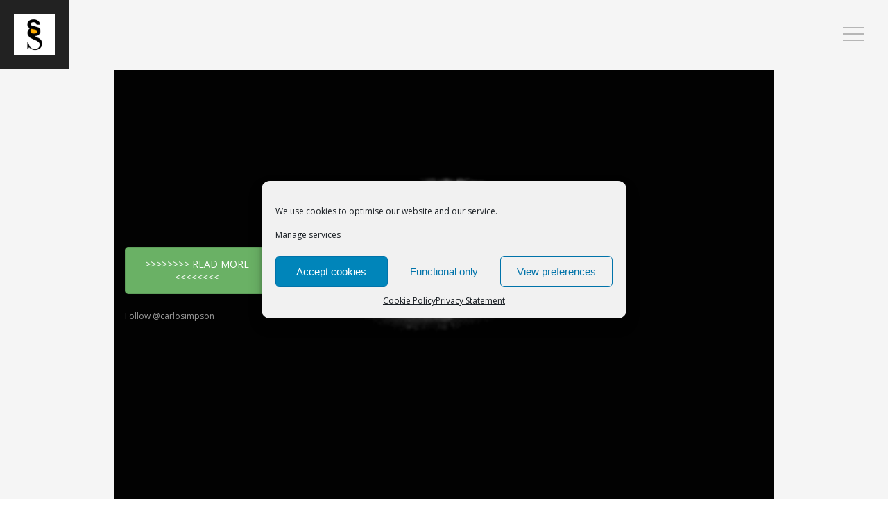

--- FILE ---
content_type: text/html; charset=UTF-8
request_url: https://solsolo.com/
body_size: 12589
content:
<!DOCTYPE html>
<html lang="en-GB">
<head>

    <meta http-equiv="Content-Type" content="text/html; charset=UTF-8" />
    <meta name="viewport" content="width=device-width, initial-scale=1.0" />
    
    <meta name="google-site-verification" content="TLLIPzR1wIQ3gGCuBdFJ2VBf2XRBJrZFnVVs6drUO7c" />

        
    <link rel="shortcut icon" href="https://solsolo.com/wp-content/uploads/2016/11/Carlos-simpson.jpg">

    <meta name='robots' content='index, follow, max-image-preview:large, max-snippet:-1, max-video-preview:-1' />

	<!-- This site is optimized with the Yoast SEO plugin v26.6 - https://yoast.com/wordpress/plugins/seo/ -->
	<title>Personal Branding – Carlos Simpson Talent design – Sol Solo</title>
	<meta name="description" content="Sol Solo is a Personal Branding Practice founded by Carlos Simpson (UK) that helps clients establish a clear and consistent brand message." />
	<link rel="canonical" href="https://solsolo.com/" />
	<meta property="og:locale" content="en_GB" />
	<meta property="og:type" content="website" />
	<meta property="og:title" content="Sol Solo by CARLOS SIMPSON™ Sol Solo (Personal Branding)" />
	<meta property="og:description" content="Sol Solo (Personal Branding) Sol Solo (Personal Branding)" />
	<meta property="og:url" content="https://solsolo.com/" />
	<meta property="og:site_name" content="Sol Solo (Personal Branding)" />
	<meta property="article:publisher" content="https://www.facebook.com/carlos.simpson.studio" />
	<meta property="article:modified_time" content="2023-05-30T10:40:47+00:00" />
	<meta property="og:image" content="https://solsolo.com/wp-content/uploads/2023/03/Solo-Solo_logo-scaled.jpg" />
	<meta property="og:image:width" content="2560" />
	<meta property="og:image:height" content="2560" />
	<meta property="og:image:type" content="image/jpeg" />
	<meta name="twitter:card" content="summary_large_image" />
	<meta name="twitter:title" content="Sol Solo by CARLOS SIMPSON™ Sol Solo (Personal Branding)" />
	<meta name="twitter:description" content="Sol Solo by CARLOS SIMPSON™ Sol Solo (Personal Branding)" />
	<meta name="twitter:image" content="https://solsolo.com/wp-content/uploads/2023/03/Solo-Solo_logo-scaled.jpg" />
	<meta name="twitter:site" content="@carlosimpson" />
	<script type="application/ld+json" class="yoast-schema-graph">{"@context":"https://schema.org","@graph":[{"@type":"WebPage","@id":"https://solsolo.com/","url":"https://solsolo.com/","name":"Personal Branding – Carlos Simpson Talent design – Sol Solo","isPartOf":{"@id":"https://solsolo.com/#website"},"about":{"@id":"https://solsolo.com/#organization"},"primaryImageOfPage":{"@id":"https://solsolo.com/#primaryimage"},"image":{"@id":"https://solsolo.com/#primaryimage"},"thumbnailUrl":"https://solsolo.com/wp-content/uploads/2023/03/Solo-Solo_logo-scaled.jpg","datePublished":"2016-11-21T15:16:20+00:00","dateModified":"2023-05-30T10:40:47+00:00","description":"Sol Solo is a Personal Branding Practice founded by Carlos Simpson (UK) that helps clients establish a clear and consistent brand message.","breadcrumb":{"@id":"https://solsolo.com/#breadcrumb"},"inLanguage":"en-GB","potentialAction":[{"@type":"ReadAction","target":["https://solsolo.com/"]}]},{"@type":"ImageObject","inLanguage":"en-GB","@id":"https://solsolo.com/#primaryimage","url":"https://solsolo.com/wp-content/uploads/2023/03/Solo-Solo_logo-scaled.jpg","contentUrl":"https://solsolo.com/wp-content/uploads/2023/03/Solo-Solo_logo-scaled.jpg","width":2560,"height":2560,"caption":"Designed by Carlos Simpson, the Sol Solo logo is part of a minimalist visual identity project exploring simplicity, clarity, and modern symbolism."},{"@type":"BreadcrumbList","@id":"https://solsolo.com/#breadcrumb","itemListElement":[{"@type":"ListItem","position":1,"name":"Home"}]},{"@type":"WebSite","@id":"https://solsolo.com/#website","url":"https://solsolo.com/","name":"Sol Solo - Personal Branding","description":"Sol Solo by CARLOS SIMPSON™","publisher":{"@id":"https://solsolo.com/#organization"},"alternateName":"CARLOS SIMPSON Design Studio","potentialAction":[{"@type":"SearchAction","target":{"@type":"EntryPoint","urlTemplate":"https://solsolo.com/?s={search_term_string}"},"query-input":{"@type":"PropertyValueSpecification","valueRequired":true,"valueName":"search_term_string"}}],"inLanguage":"en-GB"},{"@type":"Organization","@id":"https://solsolo.com/#organization","name":"CARLOS SIMPSON™ Design Studio","alternateName":"CARLOS SIMPSON UK","url":"https://solsolo.com/","logo":{"@type":"ImageObject","inLanguage":"en-GB","@id":"https://solsolo.com/#/schema/logo/image/","url":"https://solsolo.com/wp-content/uploads/2016/03/carloslogo5.png","contentUrl":"https://solsolo.com/wp-content/uploads/2016/03/carloslogo5.png","width":360,"height":360,"caption":"CARLOS SIMPSON™ Design Studio"},"image":{"@id":"https://solsolo.com/#/schema/logo/image/"},"sameAs":["https://www.facebook.com/carlos.simpson.studio","https://x.com/carlosimpson","https://instagram.com/carlos.simpson.design","https://uk.linkedin.com/in/carlossimpson","https://myspace.com/carlosimpson","https://www.pinterest.com/carlosimpson/","https://www.youtube.com/@carlossimpson","https://www.enterprisenation.com/get-connected/p7r9g2l6-carlos-simpson/"]}]}</script>
	<meta name="msvalidate.01" content="f6940b6d161c463e87a0d0a3ac5562b6" />
	<meta name="google-site-verification" content="518543ce5b373df1" />
	<meta name="yandex-verification" content="5bdd8e834bdd6548" />
	<!-- / Yoast SEO plugin. -->


<link rel='dns-prefetch' href='//fonts.googleapis.com' />

<script>
var MP3jPLAYLISTS = [];
var MP3jPLAYERS = [];
</script>
<meta property='og:site_name' content='Sol Solo (Personal Branding)'/><meta property='og:url' content='https://solsolo.com/'/><meta property='og:title' content='Personal Branding'/><meta property='og:type' content='article'/><meta property='og:image' content='https://solsolo.com/wp-content/uploads/2023/03/Solo-Solo_logo-300x300.jpg'/><style id='wp-img-auto-sizes-contain-inline-css' type='text/css'>
img:is([sizes=auto i],[sizes^="auto," i]){contain-intrinsic-size:3000px 1500px}
/*# sourceURL=wp-img-auto-sizes-contain-inline-css */
</style>
<style id='wp-block-library-inline-css' type='text/css'>
:root{--wp-block-synced-color:#7a00df;--wp-block-synced-color--rgb:122,0,223;--wp-bound-block-color:var(--wp-block-synced-color);--wp-editor-canvas-background:#ddd;--wp-admin-theme-color:#007cba;--wp-admin-theme-color--rgb:0,124,186;--wp-admin-theme-color-darker-10:#006ba1;--wp-admin-theme-color-darker-10--rgb:0,107,160.5;--wp-admin-theme-color-darker-20:#005a87;--wp-admin-theme-color-darker-20--rgb:0,90,135;--wp-admin-border-width-focus:2px}@media (min-resolution:192dpi){:root{--wp-admin-border-width-focus:1.5px}}.wp-element-button{cursor:pointer}:root .has-very-light-gray-background-color{background-color:#eee}:root .has-very-dark-gray-background-color{background-color:#313131}:root .has-very-light-gray-color{color:#eee}:root .has-very-dark-gray-color{color:#313131}:root .has-vivid-green-cyan-to-vivid-cyan-blue-gradient-background{background:linear-gradient(135deg,#00d084,#0693e3)}:root .has-purple-crush-gradient-background{background:linear-gradient(135deg,#34e2e4,#4721fb 50%,#ab1dfe)}:root .has-hazy-dawn-gradient-background{background:linear-gradient(135deg,#faaca8,#dad0ec)}:root .has-subdued-olive-gradient-background{background:linear-gradient(135deg,#fafae1,#67a671)}:root .has-atomic-cream-gradient-background{background:linear-gradient(135deg,#fdd79a,#004a59)}:root .has-nightshade-gradient-background{background:linear-gradient(135deg,#330968,#31cdcf)}:root .has-midnight-gradient-background{background:linear-gradient(135deg,#020381,#2874fc)}:root{--wp--preset--font-size--normal:16px;--wp--preset--font-size--huge:42px}.has-regular-font-size{font-size:1em}.has-larger-font-size{font-size:2.625em}.has-normal-font-size{font-size:var(--wp--preset--font-size--normal)}.has-huge-font-size{font-size:var(--wp--preset--font-size--huge)}.has-text-align-center{text-align:center}.has-text-align-left{text-align:left}.has-text-align-right{text-align:right}.has-fit-text{white-space:nowrap!important}#end-resizable-editor-section{display:none}.aligncenter{clear:both}.items-justified-left{justify-content:flex-start}.items-justified-center{justify-content:center}.items-justified-right{justify-content:flex-end}.items-justified-space-between{justify-content:space-between}.screen-reader-text{border:0;clip-path:inset(50%);height:1px;margin:-1px;overflow:hidden;padding:0;position:absolute;width:1px;word-wrap:normal!important}.screen-reader-text:focus{background-color:#ddd;clip-path:none;color:#444;display:block;font-size:1em;height:auto;left:5px;line-height:normal;padding:15px 23px 14px;text-decoration:none;top:5px;width:auto;z-index:100000}html :where(.has-border-color){border-style:solid}html :where([style*=border-top-color]){border-top-style:solid}html :where([style*=border-right-color]){border-right-style:solid}html :where([style*=border-bottom-color]){border-bottom-style:solid}html :where([style*=border-left-color]){border-left-style:solid}html :where([style*=border-width]){border-style:solid}html :where([style*=border-top-width]){border-top-style:solid}html :where([style*=border-right-width]){border-right-style:solid}html :where([style*=border-bottom-width]){border-bottom-style:solid}html :where([style*=border-left-width]){border-left-style:solid}html :where(img[class*=wp-image-]){height:auto;max-width:100%}:where(figure){margin:0 0 1em}html :where(.is-position-sticky){--wp-admin--admin-bar--position-offset:var(--wp-admin--admin-bar--height,0px)}@media screen and (max-width:600px){html :where(.is-position-sticky){--wp-admin--admin-bar--position-offset:0px}}
/*wp_block_styles_on_demand_placeholder:6971055f5478e*/
/*# sourceURL=wp-block-library-inline-css */
</style>
<style id='classic-theme-styles-inline-css' type='text/css'>
/*! This file is auto-generated */
.wp-block-button__link{color:#fff;background-color:#32373c;border-radius:9999px;box-shadow:none;text-decoration:none;padding:calc(.667em + 2px) calc(1.333em + 2px);font-size:1.125em}.wp-block-file__button{background:#32373c;color:#fff;text-decoration:none}
/*# sourceURL=/wp-includes/css/classic-themes.min.css */
</style>
<link rel='stylesheet' id='contact-form-7-css' href='https://solsolo.com/wp-content/plugins/contact-form-7/includes/css/styles.css?ver=6.1.4' type='text/css' media='all' />
<link rel='stylesheet' id='cmplz-general-css' href='https://solsolo.com/wp-content/plugins/complianz-gdpr/assets/css/cookieblocker.min.css?ver=1766604899' type='text/css' media='all' />
<link rel='stylesheet' id='bootstrap-css' href='https://solsolo.com/wp-content/themes/newave-theme/css/bootstrap.min.css?ver=2.9.5' type='text/css' media='all' />
<link rel='stylesheet' id='theme-css' href='https://solsolo.com/wp-content/themes/newave-theme/style.css?ver=2.9.5' type='text/css' media='all' />
<link rel='stylesheet' id='colorskin-css' href='https://solsolo.com/wp-content/themes/newave-theme/css/colors/color-gray.css?ver=2.9.5' type='text/css' media='all' />
<link rel='stylesheet' id='newave_flexslider-css' href='https://solsolo.com/wp-content/themes/newave-theme/css/flexslider.css?ver=2.9.5' type='text/css' media='all' />
<link rel='stylesheet' id='prettyPhoto-css' href='https://solsolo.com/wp-content/themes/newave-theme/css/prettyPhoto.css?ver=2.9.5' type='text/css' media='all' />
<link rel='stylesheet' id='bxslider-css' href='https://solsolo.com/wp-content/themes/newave-theme/css/jquery.bxslider.css?ver=2.9.5' type='text/css' media='all' />
<link rel='stylesheet' id='fontawesome-css' href='https://solsolo.com/wp-content/themes/newave-theme/css/font-awesome.min.css?ver=2.9.5' type='text/css' media='all' />
<link rel='stylesheet' id='newave_animsition-css' href='https://solsolo.com/wp-content/themes/newave-theme/css/animsition.css?ver=2.9.5' type='text/css' media='all' />
<link rel='stylesheet' id='newave_sliders-css' href='https://solsolo.com/wp-content/themes/newave-theme/css/sliders.css?ver=2.9.5' type='text/css' media='all' />
<link rel='stylesheet' id='navigation-css' href='https://solsolo.com/wp-content/themes/newave-theme/css/navigation-style-1.css?ver=2.9.5' type='text/css' media='all' />
<link rel='stylesheet' id='newave-open-sans-font-css' href='https://fonts.googleapis.com/css?family=Open+Sans%3A300%2C400%2C600%2C700&#038;ver=3a02b10d42b6c8dc7d4a90b87f9981db' type='text/css' media='all' />
<link rel='stylesheet' id='newave-montserrat-font-css' href='https://fonts.googleapis.com/css?family=Montserrat%3A400%2C700&#038;ver=3a02b10d42b6c8dc7d4a90b87f9981db' type='text/css' media='all' />
<link rel='stylesheet' id='js_composer_front-css' href='https://solsolo.com/wp-content/plugins/js_composer/assets/css/js_composer.min.css?ver=8.7.2' type='text/css' media='all' />
<link rel='stylesheet' id='__EPYT__style-css' href='https://solsolo.com/wp-content/plugins/youtube-embed-plus/styles/ytprefs.min.css?ver=14.2.4' type='text/css' media='all' />
<style id='__EPYT__style-inline-css' type='text/css'>

                .epyt-gallery-thumb {
                        width: 33.333%;
                }
                
/*# sourceURL=__EPYT__style-inline-css */
</style>
<link rel='stylesheet' id='mp3-jplayer-css' href='https://solsolo.com/wp-content/plugins/mp3-jplayer/css/dark.css?ver=2.7.3' type='text/css' media='all' />
<script type="text/javascript" src="https://solsolo.com/wp-includes/js/jquery/jquery.min.js?ver=3.7.1" id="jquery-core-js"></script>
<script type="text/javascript" src="https://solsolo.com/wp-includes/js/jquery/jquery-migrate.min.js?ver=3.4.1" id="jquery-migrate-js"></script>
<script data-service="youtube" data-category="marketing" type="text/plain" id="__ytprefs__-js-extra">
/* <![CDATA[ */
var _EPYT_ = {"ajaxurl":"https://solsolo.com/wp-admin/admin-ajax.php","security":"d8c6f41d16","gallery_scrolloffset":"20","eppathtoscripts":"https://solsolo.com/wp-content/plugins/youtube-embed-plus/scripts/","eppath":"https://solsolo.com/wp-content/plugins/youtube-embed-plus/","epresponsiveselector":"[\"iframe.__youtube_prefs__\",\"iframe[src*='youtube.com']\",\"iframe[src*='youtube-nocookie.com']\",\"iframe[data-ep-src*='youtube.com']\",\"iframe[data-ep-src*='youtube-nocookie.com']\",\"iframe[data-ep-gallerysrc*='youtube.com']\"]","epdovol":"1","version":"14.2.4","evselector":"iframe.__youtube_prefs__[src], iframe[src*=\"youtube.com/embed/\"], iframe[src*=\"youtube-nocookie.com/embed/\"]","ajax_compat":"","maxres_facade":"eager","ytapi_load":"light","pause_others":"","stopMobileBuffer":"1","facade_mode":"","not_live_on_channel":""};
//# sourceURL=__ytprefs__-js-extra
/* ]]> */
</script>
<script type="text/javascript" src="https://solsolo.com/wp-content/plugins/youtube-embed-plus/scripts/ytprefs.min.js?ver=14.2.4" id="__ytprefs__-js"></script>
<script></script>			<style>.cmplz-hidden {
					display: none !important;
				}</style><style type="text/css">.animsition-loading:after { content: url(https://solsolo.com/wp-content/uploads/2017/09/Carlos-Simpson.gif) }html { background-color:#ffffff; }</style><meta name="google-site-verification" content="oTvrr5qlEHxmrbp38sxKKHyLbPOVyV39fFpHL4nrvNQ" />

<meta name="msvalidate.01" content="07118075E0079D939EFBD75F5C84DE56" />

<script type="text/javascript">
    (function(c,l,a,r,i,t,y){
        c[a]=c[a]||function(){(c[a].q=c[a].q||[]).push(arguments)};
        t=l.createElement(r);t.async=1;t.src="https://www.clarity.ms/tag/"+i;
        y=l.getElementsByTagName(r)[0];y.parentNode.insertBefore(t,y);
    })(window, document, "clarity", "script", "59eply4zr5");
</script><style type="text/css">.recentcomments a{display:inline !important;padding:0 !important;margin:0 !important;}</style><meta name="generator" content="Powered by WPBakery Page Builder - drag and drop page builder for WordPress."/>
<link rel="icon" href="https://solsolo.com/wp-content/uploads/2023/03/cropped-Solo-Solo_logo-scaled-1-32x32.jpg" sizes="32x32" />
<link rel="icon" href="https://solsolo.com/wp-content/uploads/2023/03/cropped-Solo-Solo_logo-scaled-1-192x192.jpg" sizes="192x192" />
<link rel="apple-touch-icon" href="https://solsolo.com/wp-content/uploads/2023/03/cropped-Solo-Solo_logo-scaled-1-180x180.jpg" />
<meta name="msapplication-TileImage" content="https://solsolo.com/wp-content/uploads/2023/03/cropped-Solo-Solo_logo-scaled-1-270x270.jpg" />
<style type="text/css" data-type="vc_shortcodes-default-css">.vc_do_btn{margin-bottom:22px;}</style><style type="text/css" data-type="vc_shortcodes-custom-css">.vc_custom_1458520791978{background-color: #595959 !important;}</style><noscript><style> .wpb_animate_when_almost_visible { opacity: 1; }</style></noscript></head>
<body data-rsssl=1 data-cmplz=2 class="home wp-singular page-template-default page page-id-250 wp-theme-newave-theme animsition wpb-js-composer js-comp-ver-8.7.2 vc_responsive" data-spy="scroll" data-target=".navbar" data-offset="75">
	
	
	<div id="black-fade" class="display-hide"></div>
	<div id="logo" class="logo-fixed"><a class="external" href="https://solsolo.com"><img src="https://solsolo.com/wp-content/uploads/2023/03/Solo-Solo_logo-scaled.jpg" alt=""></a></div>
    <button class="hamburger hamburger-rotate"><span>toggle menu</span></button>
	<!--Header -->
	<header class="slide-menu">
    	<div class="outer navbar">
            <div class="inner">
                <nav>
                    <ul id="nav" class="nav"><li id="menu-item-326" class="menu-item menu-item-type-post_type menu-item-object-page menu-item-326"><a class="external" href="https://solsolo.com/personal-branding/">Personal Branding</a></li>
<li id="menu-item-320" class="menu-item menu-item-type-post_type menu-item-object-page menu-item-320"><a class="external" href="https://solsolo.com/good-clients/">Good Clients vs Bad Clients</a></li>
<li id="menu-item-406" class="menu-item menu-item-type-post_type menu-item-object-page menu-item-406"><a class="external" href="https://solsolo.com/self-awareness/">SELF-AWARENESS</a></li>
<li id="menu-item-448" class="menu-item menu-item-type-post_type menu-item-object-page menu-item-448"><a class="external" href="https://solsolo.com/management-of-self/">Management of Self</a></li>
<li id="menu-item-583" class="menu-item menu-item-type-post_type menu-item-object-page menu-item-583"><a class="external" href="https://solsolo.com/leading-people/">Leading People</a></li>
<li id="menu-item-528" class="menu-item menu-item-type-post_type menu-item-object-page menu-item-528"><a class="external" href="https://solsolo.com/organizational-skills/">Organizational skills</a></li>
<li id="menu-item-488" class="menu-item menu-item-type-post_type menu-item-object-page menu-item-488"><a href="#cookie-policy-uk">Cookie Policy (UK)</a></li>
</ul>                </nav>
            </div>
        </div>
    </header>
    <!--/Header -->
<!--/Section -->
<section >

    
	<!-- Container -->
	<div class="container ">

        		
    	<div class="wpb-content-wrapper"><div class="vc_row wpb_row vc_row-fluid"><div class="wpb_column vc_column_container vc_col-sm-12"><div class="vc_column-inner"><div class="wpb_wrapper"></div></div></div></div><div data-vc-parallax="1.5" data-vc-parallax-image="https://solsolo.com/wp-content/uploads/2016/03/400.gif" class="vc_row wpb_row vc_row-fluid vc_custom_1458520791978 vc_row-has-fill vc_row-o-full-height vc_row-o-columns-middle vc_row-flex vc_general vc_parallax vc_parallax-content-moving"><div class="wpb_column vc_column_container vc_col-sm-3"><div class="vc_column-inner"><div class="wpb_wrapper"><div class="vc_btn3-container vc_btn3-inline vc_do_btn" ><a class="vc_general vc_btn3 vc_btn3-size-md vc_btn3-shape-rounded vc_btn3-style-classic vc_btn3-color-success" href="https://solsolo.com/personal-branding/" title="">&gt;&gt;&gt;&gt;&gt;&gt;&gt;&gt; READ MORE &lt;&lt;&lt;&lt;&lt;&lt;&lt;&lt;</a></div>
	<div class="wpb_raw_code wpb_raw_html wpb_content_element" >
		<div class="wpb_wrapper">
			<a href="https://twitter.com/carlosimpson" class="twitter-follow-button" data-show-count="false">Follow @carlosimpson</a><script type="text/plain" data-service="twitter" data-category="marketing" async data-cmplz-src="//platform.twitter.com/widgets.js" charset="utf-8"></script>
		</div>
	</div>
</div></div></div><div class="wpb_column vc_column_container vc_col-sm-3"><div class="vc_column-inner"><div class="wpb_wrapper"></div></div></div><div class="wpb_column vc_column_container vc_col-sm-3"><div class="vc_column-inner"><div class="wpb_wrapper"></div></div></div><div class="wpb_column vc_column_container vc_col-sm-3"><div class="vc_column-inner"><div class="wpb_wrapper"></div></div></div></div><div class="vc_row wpb_row vc_row-fluid"><div class="wpb_column vc_column_container vc_col-sm-12"><div class="vc_column-inner"><div class="wpb_wrapper"><div class="vc_separator wpb_content_element vc_separator_align_center vc_sep_width_100 vc_sep_pos_align_center vc_separator_no_text vc_sep_color_grey wpb_content_element  wpb_content_element" ><span class="vc_sep_holder vc_sep_holder_l"><span class="vc_sep_line"></span></span><span class="vc_sep_holder vc_sep_holder_r"><span class="vc_sep_line"></span></span>
</div></div></div></div></div><div class="vc_row wpb_row vc_row-fluid"><div class="wpb_column vc_column_container vc_col-sm-12"><div class="vc_column-inner"><div class="wpb_wrapper"><div class="vc_empty_space"   style="height: 32px"><span class="vc_empty_space_inner"></span></div>
	<div class="wpb_text_column wpb_content_element" >
		<div class="wpb_wrapper">
			<p><a href="https://carlosimpson.co.uk/contact/"><img decoding="async" class="CToWUd aligncenter" title="Views" src="https://ci5.googleusercontent.com/proxy/sdQtoWMDXdKOc09x4csUJBr3ElkjVQUzCqL-yk4hM026QXmop5AsZmOiSEGhE87P5r_doKP8cQHy6mCanm5CcHGL78izdEuYbWXZulwol4otEw=s0-d-e1-ft#http://services.google.com/fh/files/emails/gmb_blue_divider.png" alt="Sol Solo - Carlos Simpson Design Studio " width="422" height="47" /></a></p>

		</div>
	</div>
<div class="vc_empty_space"   style="height: 32px"><span class="vc_empty_space_inner"></span></div></div></div></div></div><div class="vc_row wpb_row vc_row-fluid"><div class="wpb_column vc_column_container vc_col-sm-12"><div class="vc_column-inner"><div class="wpb_wrapper">
	<div class="wpb_text_column wpb_content_element" >
		<div class="wpb_wrapper">
			<h2 class="wp-block-heading"><strong><a href="https://carlosimpson.co.uk/personalbranding/">Sol Solo</a> is a Personal Branding Practice founded by <a href="https://uk.linkedin.com/in/carlosimpson">CARLOS SIMPSON™</a>, an entrepreneur, artist, designer, musician, and author in London, United Kingdom. With a passion for helping individuals and businesses develop their Brand Identity and achieve their goals, Carlos brings a wealth of experience and expertise to his work. Through Sol Solo, <a href="https://www.enterprisenation.com/get-connected/p7r9g2l6-carlos-simpson/">Carlos Simpson</a> offers tailored services in business mentoring and coaching on personal branding or rebranding, helping clients establish a clear and consistent brand message that resonates with their target audience.</strong></h2>

		</div>
	</div>
</div></div></div></div><div class="vc_row wpb_row vc_row-fluid"><div class="wpb_column vc_column_container vc_col-sm-12"><div class="vc_column-inner"><div class="wpb_wrapper"><div class="vc_empty_space"   style="height: 32px"><span class="vc_empty_space_inner"></span></div>
	<div class="wpb_text_column wpb_content_element" >
		<div class="wpb_wrapper">
			<p><a href="https://www.enterprisenation.com/get-connected/p7r9g2l6-carlos-simpson/"><img decoding="async" class="CToWUd aligncenter" title="Views" src="https://ci5.googleusercontent.com/proxy/sdQtoWMDXdKOc09x4csUJBr3ElkjVQUzCqL-yk4hM026QXmop5AsZmOiSEGhE87P5r_doKP8cQHy6mCanm5CcHGL78izdEuYbWXZulwol4otEw=s0-d-e1-ft#http://services.google.com/fh/files/emails/gmb_blue_divider.png" alt="Sol Solo by Carlos Simpson Design Studio - London, UK" width="422" height="47" /></a></p>

		</div>
	</div>
<div class="vc_empty_space"   style="height: 32px"><span class="vc_empty_space_inner"></span></div></div></div></div></div><div class="vc_row wpb_row vc_row-fluid"><div class="wpb_column vc_column_container vc_col-sm-12"><div class="vc_column-inner"><div class="wpb_wrapper">
	<div class="wpb_text_column wpb_content_element" >
		<div class="wpb_wrapper">
			<h1 class="wp-block-heading"><strong>(</strong><span style="color: #ff9900;"><strong>Sol</strong></span><strong>)</strong></h1>
<h2>&#8220;<strong>Sol is the star that the planets, comets, and many asteroids in our solar system orbit around</strong>.&#8221;</h2>
<p>In Latin &#8220;<strong>SOL</strong>&#8221; is the word for word for sun. The &#8220;<strong>SOL</strong>&#8221; of the spring gives life to everything.</p>
<p>In Spanish, Portuguese, or Swedish the word &#8220;<strong>SOL</strong>&#8221; translates as the sun.</p>
<p>&#8220;<strong>SOL</strong> is the Roman equivalent of the Greek sun god Helios.&#8221;</p>
<p>&#8220;<strong>SOL</strong> is a NASA term for <strong>Solar Day</strong> and is essentially used by the planetary scientists.&#8221;</p>
<p>solitary. solitude. soloist. “<strong>SOL</strong>” means “alone, only, one”</p>
<p>&nbsp;</p>
<p>&nbsp;</p>
<p> </p>
<h1 class="wp-block-heading"><strong>(</strong><span style="color: #ff9900;"><strong>SOLO</strong></span><strong>)</strong></h1>
<p><strong>Alone, without a companion or partner</strong> &#8211; by oneself.</p>
<p>&#8220;The meaning of <strong>SOLO</strong> is a musical composition for a single voice or instrument with or without accompaniment.&#8221;:</p>

		</div>
	</div>
</div></div></div></div><div class="vc_row wpb_row vc_row-fluid"><div class="wpb_column vc_column_container vc_col-sm-12"><div class="vc_column-inner"><div class="wpb_wrapper"><div class="vc_empty_space"   style="height: 32px"><span class="vc_empty_space_inner"></span></div></div></div></div></div><div class="vc_row wpb_row vc_row-fluid"><div class="wpb_column vc_column_container vc_col-sm-12"><div class="vc_column-inner"><div class="wpb_wrapper"><div class="vc_separator wpb_content_element vc_separator_align_center vc_sep_width_100 vc_sep_pos_align_center vc_separator_no_text vc_sep_color_grey wpb_content_element  wpb_content_element" ><span class="vc_sep_holder vc_sep_holder_l"><span class="vc_sep_line"></span></span><span class="vc_sep_holder vc_sep_holder_r"><span class="vc_sep_line"></span></span>
</div></div></div></div></div><div class="vc_row wpb_row vc_row-fluid"><div class="wpb_column vc_column_container vc_col-sm-12"><div class="vc_column-inner"><div class="wpb_wrapper"><div class="vc_empty_space"   style="height: 32px"><span class="vc_empty_space_inner"></span></div>
	<div class="wpb_text_column wpb_content_element" >
		<div class="wpb_wrapper">
			<div id="mp3jWrap_0" class="mjp-s-wrapper s-graphic unsel-mjp " style="font-size:18px;"><span id="playpause_wrap_mp3j_0" class="wrap_inline_mp3j" style="font-weight:700;"><span class="gfxbutton_mp3j play-mjp" id="playpause_mp3j_0" style="font-size:18px;">&nbsp;&nbsp;&nbsp;&nbsp;&nbsp;</span>&nbsp;<span class="group_wrap"><span class="bars_mp3j"><span class="loadB_mp3j" id="load_mp3j_0"></span><span class="posbarB_mp3j" id="posbar_mp3j_0"></span></span><span class="T_mp3j" id="T_mp3j_0" style="font-size:18px;">Rich result on Google search for Carlos Simpson Design Studio<span> - Carlos Simpson graphic Designer</span></span><span class="indi_mp3j" style="font-size:12.6px;" id="statusMI_0"></span></span></span></div><span class="s-nosolution" id="mp3j_nosolution_0" style="display:none;"></span><script>
MP3jPLAYLISTS.inline_0 = [
	{ name: "Rich result on Google search for Carlos Simpson Design Studio", formats: ["m4a"], mp3: "aHR0cHM6Ly9zb2xzb2xvLmNvbS93cC1jb250ZW50L3VwbG9hZHMvMjAxNy8xMi9hcmUteW91LWEtcG9zaXRpdmUtcGVyc29uLm00YQ==", counterpart:"", artist: "Carlos Simpson graphic Designer", image: "", imgurl: "" }
];
</script>

<script>MP3jPLAYERS[0] = { list: MP3jPLAYLISTS.inline_0, tr:0, type:'single', lstate:'', loop:true, play_txt:'&nbsp;&nbsp;&nbsp;&nbsp;&nbsp;', pause_txt:'&nbsp;&nbsp;&nbsp;&nbsp;&nbsp;', pp_title:'', autoplay:true, download:false, vol:100, height:'' };</script>

		</div>
	</div>
</div></div></div></div><div class="vc_row wpb_row vc_row-fluid"><div class="wpb_column vc_column_container vc_col-sm-12"><div class="vc_column-inner"><div class="wpb_wrapper"><div class="vc_empty_space"   style="height: 32px"><span class="vc_empty_space_inner"></span></div></div></div></div></div><div class="vc_row wpb_row vc_row-fluid"><div class="wpb_column vc_column_container vc_col-sm-12"><div class="vc_column-inner"><div class="wpb_wrapper">
	<div class="wpb_text_column wpb_content_element" >
		<div class="wpb_wrapper">
			<p><span style="color: #ff9900;">We believe in your ideas, and it is time to turn them into reality!</span></p>

		</div>
	</div>
</div></div></div></div><div class="vc_row wpb_row vc_row-fluid"><div class="wpb_column vc_column_container vc_col-sm-12"><div class="vc_column-inner"><div class="wpb_wrapper"><div class="vc_btn3-container vc_btn3-inline vc_do_btn" ><a class="vc_general vc_btn3 vc_btn3-size-md vc_btn3-shape-rounded vc_btn3-style-modern vc_btn3-color-warning" href="https://linktr.ee/carlossimpson?utm_source=linktree_profile_share&#038;ltsid=35495edf-93d0-44ff-8217-d938ebcff4b7" title="MORE LINKS" target="_blank">BOOK A CALL NOW</a></div></div></div></div></div><div class="vc_row wpb_row vc_row-fluid"><div class="wpb_column vc_column_container vc_col-sm-12"><div class="vc_column-inner"><div class="wpb_wrapper"><div class="vc_separator wpb_content_element vc_separator_align_center vc_sep_width_100 vc_sep_pos_align_center vc_separator_no_text vc_sep_color_grey wpb_content_element  wpb_content_element" ><span class="vc_sep_holder vc_sep_holder_l"><span class="vc_sep_line"></span></span><span class="vc_sep_holder vc_sep_holder_r"><span class="vc_sep_line"></span></span>
</div></div></div></div></div></div>    	
    </div>
    <!-- Container -->
        
</section>    
<!--/Section -->
    


    <!-- Footer -->
    <footer>		<div class="container no-padding">

            <a id="back-top"><div id="menu_top"><div id="menu_top_inside"></div></div></a>

                        
			<p class="copyright">2020 - 2025 © Sol Solo by CARLOS SIMPSON™ Design Studio - London UK / All rights reserved.</p>
            
		</div>
	</footer>
	<!--/Footer -->
    
<script type="speculationrules">
{"prefetch":[{"source":"document","where":{"and":[{"href_matches":"/*"},{"not":{"href_matches":["/wp-*.php","/wp-admin/*","/wp-content/uploads/*","/wp-content/*","/wp-content/plugins/*","/wp-content/themes/newave-theme/*","/*\\?(.+)"]}},{"not":{"selector_matches":"a[rel~=\"nofollow\"]"}},{"not":{"selector_matches":".no-prefetch, .no-prefetch a"}}]},"eagerness":"conservative"}]}
</script>

<!-- Consent Management powered by Complianz | GDPR/CCPA Cookie Consent https://wordpress.org/plugins/complianz-gdpr -->
<div id="cmplz-cookiebanner-container"><div class="cmplz-cookiebanner cmplz-hidden banner-1 center-edgeless optin cmplz-center cmplz-categories-type-view-preferences" aria-modal="true" data-nosnippet="true" role="dialog" aria-live="polite" aria-labelledby="cmplz-header-1-optin" aria-describedby="cmplz-message-1-optin">
	<div class="cmplz-header">
		<div class="cmplz-logo"></div>
		<div class="cmplz-title" id="cmplz-header-1-optin">Manage Cookie Consent</div>
		<div class="cmplz-close" tabindex="0" role="button" aria-label="Close dialogue">
			<svg aria-hidden="true" focusable="false" data-prefix="fas" data-icon="times" class="svg-inline--fa fa-times fa-w-11" role="img" xmlns="http://www.w3.org/2000/svg" viewBox="0 0 352 512"><path fill="currentColor" d="M242.72 256l100.07-100.07c12.28-12.28 12.28-32.19 0-44.48l-22.24-22.24c-12.28-12.28-32.19-12.28-44.48 0L176 189.28 75.93 89.21c-12.28-12.28-32.19-12.28-44.48 0L9.21 111.45c-12.28 12.28-12.28 32.19 0 44.48L109.28 256 9.21 356.07c-12.28 12.28-12.28 32.19 0 44.48l22.24 22.24c12.28 12.28 32.2 12.28 44.48 0L176 322.72l100.07 100.07c12.28 12.28 32.2 12.28 44.48 0l22.24-22.24c12.28-12.28 12.28-32.19 0-44.48L242.72 256z"></path></svg>
		</div>
	</div>

	<div class="cmplz-divider cmplz-divider-header"></div>
	<div class="cmplz-body">
		<div class="cmplz-message" id="cmplz-message-1-optin">We use cookies to optimise our website and our service.</div>
		<!-- categories start -->
		<div class="cmplz-categories">
			<details class="cmplz-category cmplz-functional" >
				<summary>
						<span class="cmplz-category-header">
							<span class="cmplz-category-title">Functional</span>
							<span class='cmplz-always-active'>
								<span class="cmplz-banner-checkbox">
									<input type="checkbox"
										   id="cmplz-functional-optin"
										   data-category="cmplz_functional"
										   class="cmplz-consent-checkbox cmplz-functional"
										   size="40"
										   value="1"/>
									<label class="cmplz-label" for="cmplz-functional-optin"><span class="screen-reader-text">Functional</span></label>
								</span>
								Always active							</span>
							<span class="cmplz-icon cmplz-open">
								<svg xmlns="http://www.w3.org/2000/svg" viewBox="0 0 448 512"  height="18" ><path d="M224 416c-8.188 0-16.38-3.125-22.62-9.375l-192-192c-12.5-12.5-12.5-32.75 0-45.25s32.75-12.5 45.25 0L224 338.8l169.4-169.4c12.5-12.5 32.75-12.5 45.25 0s12.5 32.75 0 45.25l-192 192C240.4 412.9 232.2 416 224 416z"/></svg>
							</span>
						</span>
				</summary>
				<div class="cmplz-description">
					<span class="cmplz-description-functional">The technical storage or access is strictly necessary for the legitimate purpose of enabling the use of a specific service explicitly requested by the subscriber or user, or for the sole purpose of carrying out the transmission of a communication over an electronic communications network.</span>
				</div>
			</details>

			<details class="cmplz-category cmplz-preferences" >
				<summary>
						<span class="cmplz-category-header">
							<span class="cmplz-category-title">Preferences</span>
							<span class="cmplz-banner-checkbox">
								<input type="checkbox"
									   id="cmplz-preferences-optin"
									   data-category="cmplz_preferences"
									   class="cmplz-consent-checkbox cmplz-preferences"
									   size="40"
									   value="1"/>
								<label class="cmplz-label" for="cmplz-preferences-optin"><span class="screen-reader-text">Preferences</span></label>
							</span>
							<span class="cmplz-icon cmplz-open">
								<svg xmlns="http://www.w3.org/2000/svg" viewBox="0 0 448 512"  height="18" ><path d="M224 416c-8.188 0-16.38-3.125-22.62-9.375l-192-192c-12.5-12.5-12.5-32.75 0-45.25s32.75-12.5 45.25 0L224 338.8l169.4-169.4c12.5-12.5 32.75-12.5 45.25 0s12.5 32.75 0 45.25l-192 192C240.4 412.9 232.2 416 224 416z"/></svg>
							</span>
						</span>
				</summary>
				<div class="cmplz-description">
					<span class="cmplz-description-preferences">The technical storage or access is necessary for the legitimate purpose of storing preferences that are not requested by the subscriber or user.</span>
				</div>
			</details>

			<details class="cmplz-category cmplz-statistics" >
				<summary>
						<span class="cmplz-category-header">
							<span class="cmplz-category-title">Statistics</span>
							<span class="cmplz-banner-checkbox">
								<input type="checkbox"
									   id="cmplz-statistics-optin"
									   data-category="cmplz_statistics"
									   class="cmplz-consent-checkbox cmplz-statistics"
									   size="40"
									   value="1"/>
								<label class="cmplz-label" for="cmplz-statistics-optin"><span class="screen-reader-text">Statistics</span></label>
							</span>
							<span class="cmplz-icon cmplz-open">
								<svg xmlns="http://www.w3.org/2000/svg" viewBox="0 0 448 512"  height="18" ><path d="M224 416c-8.188 0-16.38-3.125-22.62-9.375l-192-192c-12.5-12.5-12.5-32.75 0-45.25s32.75-12.5 45.25 0L224 338.8l169.4-169.4c12.5-12.5 32.75-12.5 45.25 0s12.5 32.75 0 45.25l-192 192C240.4 412.9 232.2 416 224 416z"/></svg>
							</span>
						</span>
				</summary>
				<div class="cmplz-description">
					<span class="cmplz-description-statistics">The technical storage or access that is used exclusively for statistical purposes.</span>
					<span class="cmplz-description-statistics-anonymous">The technical storage or access that is used exclusively for anonymous statistical purposes. Without a subpoena, voluntary compliance on the part of your Internet Service Provider, or additional records from a third party, information stored or retrieved for this purpose alone cannot usually be used to identify you.</span>
				</div>
			</details>
			<details class="cmplz-category cmplz-marketing" >
				<summary>
						<span class="cmplz-category-header">
							<span class="cmplz-category-title">Marketing</span>
							<span class="cmplz-banner-checkbox">
								<input type="checkbox"
									   id="cmplz-marketing-optin"
									   data-category="cmplz_marketing"
									   class="cmplz-consent-checkbox cmplz-marketing"
									   size="40"
									   value="1"/>
								<label class="cmplz-label" for="cmplz-marketing-optin"><span class="screen-reader-text">Marketing</span></label>
							</span>
							<span class="cmplz-icon cmplz-open">
								<svg xmlns="http://www.w3.org/2000/svg" viewBox="0 0 448 512"  height="18" ><path d="M224 416c-8.188 0-16.38-3.125-22.62-9.375l-192-192c-12.5-12.5-12.5-32.75 0-45.25s32.75-12.5 45.25 0L224 338.8l169.4-169.4c12.5-12.5 32.75-12.5 45.25 0s12.5 32.75 0 45.25l-192 192C240.4 412.9 232.2 416 224 416z"/></svg>
							</span>
						</span>
				</summary>
				<div class="cmplz-description">
					<span class="cmplz-description-marketing">The technical storage or access is required to create user profiles to send advertising, or to track the user on a website or across several websites for similar marketing purposes.</span>
				</div>
			</details>
		</div><!-- categories end -->
			</div>

	<div class="cmplz-links cmplz-information">
		<ul>
			<li><a class="cmplz-link cmplz-manage-options cookie-statement" href="#" data-relative_url="#cmplz-manage-consent-container">Manage options</a></li>
			<li><a class="cmplz-link cmplz-manage-third-parties cookie-statement" href="#" data-relative_url="#cmplz-cookies-overview">Manage services</a></li>
			<li><a class="cmplz-link cmplz-manage-vendors tcf cookie-statement" href="#" data-relative_url="#cmplz-tcf-wrapper">Manage {vendor_count} vendors</a></li>
			<li><a class="cmplz-link cmplz-external cmplz-read-more-purposes tcf" target="_blank" rel="noopener noreferrer nofollow" href="https://cookiedatabase.org/tcf/purposes/" aria-label="Read more about TCF purposes on Cookie Database">Read more about these purposes</a></li>
		</ul>
			</div>

	<div class="cmplz-divider cmplz-footer"></div>

	<div class="cmplz-buttons">
		<button class="cmplz-btn cmplz-accept">Accept cookies</button>
		<button class="cmplz-btn cmplz-deny">Functional only</button>
		<button class="cmplz-btn cmplz-view-preferences">View preferences</button>
		<button class="cmplz-btn cmplz-save-preferences">Save preferences</button>
		<a class="cmplz-btn cmplz-manage-options tcf cookie-statement" href="#" data-relative_url="#cmplz-manage-consent-container">View preferences</a>
			</div>

	
	<div class="cmplz-documents cmplz-links">
		<ul>
			<li><a class="cmplz-link cookie-statement" href="#" data-relative_url="">{title}</a></li>
			<li><a class="cmplz-link privacy-statement" href="#" data-relative_url="">{title}</a></li>
			<li><a class="cmplz-link impressum" href="#" data-relative_url="">{title}</a></li>
		</ul>
			</div>
</div>
</div>
					<div id="cmplz-manage-consent" data-nosnippet="true"><button class="cmplz-btn cmplz-hidden cmplz-manage-consent manage-consent-1">Manage consent</button>

</div><script type="text/javascript" src="https://solsolo.com/wp-includes/js/dist/hooks.min.js?ver=dd5603f07f9220ed27f1" id="wp-hooks-js"></script>
<script type="text/javascript" src="https://solsolo.com/wp-includes/js/dist/i18n.min.js?ver=c26c3dc7bed366793375" id="wp-i18n-js"></script>
<script type="text/javascript" id="wp-i18n-js-after">
/* <![CDATA[ */
wp.i18n.setLocaleData( { 'text direction\u0004ltr': [ 'ltr' ] } );
//# sourceURL=wp-i18n-js-after
/* ]]> */
</script>
<script type="text/javascript" src="https://solsolo.com/wp-content/plugins/contact-form-7/includes/swv/js/index.js?ver=6.1.4" id="swv-js"></script>
<script type="text/javascript" id="contact-form-7-js-before">
/* <![CDATA[ */
var wpcf7 = {
    "api": {
        "root": "https:\/\/solsolo.com\/wp-json\/",
        "namespace": "contact-form-7\/v1"
    }
};
//# sourceURL=contact-form-7-js-before
/* ]]> */
</script>
<script type="text/javascript" src="https://solsolo.com/wp-content/plugins/contact-form-7/includes/js/index.js?ver=6.1.4" id="contact-form-7-js"></script>
<script type="text/javascript" id="newave-like-js-extra">
/* <![CDATA[ */
var newaveLike = {"ajaxurl":"https://solsolo.com/wp-admin/admin-ajax.php"};
//# sourceURL=newave-like-js-extra
/* ]]> */
</script>
<script type="text/javascript" src="https://solsolo.com/wp-content/themes/newave-theme/components/post_like/js/newave-like.js?ver=1.0" id="newave-like-js"></script>
<script type="text/javascript" src="https://solsolo.com/wp-content/themes/newave-theme/js/jquery.sticky.js?ver=3a02b10d42b6c8dc7d4a90b87f9981db" id="jquery-sticky-js"></script>
<script type="text/javascript" src="https://solsolo.com/wp-content/themes/newave-theme/js/jquery.easing-1.3.pack.js?ver=3a02b10d42b6c8dc7d4a90b87f9981db" id="jquery-easing-js"></script>
<script type="text/javascript" src="https://solsolo.com/wp-content/themes/newave-theme/js/bootstrap.min.js?ver=3a02b10d42b6c8dc7d4a90b87f9981db" id="bootstrapjs-js"></script>
<script type="text/javascript" src="https://solsolo.com/wp-content/themes/newave-theme/js/jquery.parallax-1.1.3.js?ver=3a02b10d42b6c8dc7d4a90b87f9981db" id="parallax-jquery-js"></script>
<script type="text/javascript" src="https://solsolo.com/wp-content/themes/newave-theme/js/appear.js?ver=3a02b10d42b6c8dc7d4a90b87f9981db" id="appearjs-js"></script>
<script type="text/javascript" src="https://solsolo.com/wp-content/themes/newave-theme/js/modernizr.js?ver=3a02b10d42b6c8dc7d4a90b87f9981db" id="modernizrjs-js"></script>
<script type="text/javascript" src="https://solsolo.com/wp-content/themes/newave-theme/js/jquery.prettyPhoto.js?ver=3a02b10d42b6c8dc7d4a90b87f9981db" id="prettyphotojs-js"></script>
<script type="text/javascript" src="https://solsolo.com/wp-content/themes/newave-theme/js/isotope.js?ver=3a02b10d42b6c8dc7d4a90b87f9981db" id="isotopejs-js"></script>
<script type="text/javascript" src="https://solsolo.com/wp-content/themes/newave-theme/js/jquery.bxslider.min.js?ver=3a02b10d42b6c8dc7d4a90b87f9981db" id="bxslider-jquery-js"></script>
<script type="text/javascript" src="https://solsolo.com/wp-content/themes/newave-theme/js/jquery.cycle.all.js?ver=3a02b10d42b6c8dc7d4a90b87f9981db" id="cycle-all-jquery-js"></script>
<script type="text/javascript" src="https://solsolo.com/wp-content/themes/newave-theme/js/jquery.maximage.js?ver=3a02b10d42b6c8dc7d4a90b87f9981db" id="maximage-jquery-js"></script>
<script type="text/javascript" src="https://solsolo.com/wp-content/themes/newave-theme/js/sscr.js?ver=3a02b10d42b6c8dc7d4a90b87f9981db" id="sscrjs-js"></script>
<script type="text/javascript" src="https://solsolo.com/wp-content/themes/newave-theme/js/skrollr.js?ver=3a02b10d42b6c8dc7d4a90b87f9981db" id="skrollrjs-js"></script>
<script type="text/javascript" src="https://solsolo.com/wp-includes/js/comment-reply.min.js?ver=3a02b10d42b6c8dc7d4a90b87f9981db" id="comment-reply-js" async="async" data-wp-strategy="async" fetchpriority="low"></script>
<script type="text/javascript" src="https://solsolo.com/wp-content/themes/newave-theme/js/jquery.waitforimages.js?ver=3a02b10d42b6c8dc7d4a90b87f9981db" id="waitforimages-js"></script>
<script type="text/javascript" src="https://solsolo.com/wp-content/themes/newave-theme/js/jquery.flexslider.js?ver=3a02b10d42b6c8dc7d4a90b87f9981db" id="flexsliderjs-js"></script>
<script type="text/javascript" src="https://solsolo.com/wp-content/themes/newave-theme/js/jquery.carouFredSel-6.2.1-packed.js?ver=3a02b10d42b6c8dc7d4a90b87f9981db" id="caroufredseljs-js"></script>
<script type="text/javascript" src="https://solsolo.com/wp-content/themes/newave-theme/js/jquery.easing.js?ver=3a02b10d42b6c8dc7d4a90b87f9981db" id="easingjs-js"></script>
<script type="text/javascript" src="https://solsolo.com/wp-content/themes/newave-theme/js/jquery.mousewheel.js?ver=3a02b10d42b6c8dc7d4a90b87f9981db" id="mousewheeljs-js"></script>
<script type="text/javascript" src="https://solsolo.com/wp-content/themes/newave-theme/js/jquery.knob.js?ver=3a02b10d42b6c8dc7d4a90b87f9981db" id="knobjs-js"></script>
<script type="text/javascript" src="https://solsolo.com/wp-content/themes/newave-theme/js/plugins.js?ver=3a02b10d42b6c8dc7d4a90b87f9981db" id="newave_pluginsjs-js"></script>
<script type="text/javascript" src="https://solsolo.com/wp-content/themes/newave-theme/js/scripts.js?ver=3a02b10d42b6c8dc7d4a90b87f9981db" id="scriptsjs-js"></script>
<script type="text/javascript" src="https://solsolo.com/wp-content/plugins/youtube-embed-plus/scripts/fitvids.min.js?ver=14.2.4" id="__ytprefsfitvids__-js"></script>
<script type="text/javascript" id="cmplz-cookiebanner-js-extra">
/* <![CDATA[ */
var complianz = {"prefix":"cmplz_","user_banner_id":"1","set_cookies":[],"block_ajax_content":"0","banner_version":"49","version":"7.4.4.2","store_consent":"","do_not_track_enabled":"","consenttype":"optin","region":"uk","geoip":"","dismiss_timeout":"","disable_cookiebanner":"","soft_cookiewall":"","dismiss_on_scroll":"","cookie_expiry":"365","url":"https://solsolo.com/wp-json/complianz/v1/","locale":"lang=en&locale=en_GB","set_cookies_on_root":"0","cookie_domain":"","current_policy_id":"19","cookie_path":"/","categories":{"statistics":"statistics","marketing":"marketing"},"tcf_active":"","placeholdertext":"\u003Cdiv class=\"cmplz-blocked-content-notice-body\"\u003EClick 'I agree' to enable {service}\u00a0\u003Cdiv class=\"cmplz-links\"\u003E\u003Ca href=\"#\" class=\"cmplz-link cookie-statement\"\u003E{title}\u003C/a\u003E\u003C/div\u003E\u003C/div\u003E\u003Cbutton class=\"cmplz-accept-service\"\u003EI agree\u003C/button\u003E","css_file":"https://solsolo.com/wp-content/uploads/complianz/css/banner-{banner_id}-{type}.css?v=49","page_links":{"uk":{"cookie-statement":{"title":"Cookie Policy ","url":"https://solsolo.com/cookie-policy-uk/"},"privacy-statement":{"title":"Privacy Statement","url":"http://London"}}},"tm_categories":"","forceEnableStats":"","preview":"","clean_cookies":"1","aria_label":"Click button to enable {service}"};
//# sourceURL=cmplz-cookiebanner-js-extra
/* ]]> */
</script>
<script defer type="text/javascript" src="https://solsolo.com/wp-content/plugins/complianz-gdpr/cookiebanner/js/complianz.min.js?ver=1766604901" id="cmplz-cookiebanner-js"></script>
<script type="text/javascript" id="cmplz-cookiebanner-js-after">
/* <![CDATA[ */
	let cmplzBlockedContent = document.querySelector('.cmplz-blocked-content-notice');
	if ( cmplzBlockedContent) {
	        cmplzBlockedContent.addEventListener('click', function(event) {
            event.stopPropagation();
        });
	}
    
//# sourceURL=cmplz-cookiebanner-js-after
/* ]]> */
</script>
<script type="text/javascript" src="https://solsolo.com/wp-content/plugins/js_composer/assets/js/dist/js_composer_front.min.js?ver=8.7.2" id="wpb_composer_front_js-js"></script>
<script type="text/javascript" src="https://solsolo.com/wp-content/plugins/js_composer/assets/lib/vendor/dist/skrollr/dist/skrollr.min.js?ver=8.7.2" id="vc_jquery_skrollr_js-js"></script>
<script type="text/javascript" src="https://solsolo.com/wp-includes/js/jquery/ui/core.min.js?ver=1.13.3" id="jquery-ui-core-js"></script>
<script type="text/javascript" src="https://solsolo.com/wp-includes/js/jquery/ui/mouse.min.js?ver=1.13.3" id="jquery-ui-mouse-js"></script>
<script type="text/javascript" src="https://solsolo.com/wp-includes/js/jquery/ui/slider.min.js?ver=1.13.3" id="jquery-ui-slider-js"></script>
<script type="text/javascript" src="https://solsolo.com/wp-includes/js/jquery/jquery.ui.touch-punch.js?ver=0.2.2" id="jquery-touch-punch-js"></script>
<script type="text/javascript" src="https://solsolo.com/wp-content/plugins/mp3-jplayer/js/jquery.jplayer.min.2.7.1.js?ver=2.7.1" id="jplayer271-js"></script>
<script type="text/javascript" src="https://solsolo.com/wp-content/plugins/mp3-jplayer/js/mp3-jplayer-2.7.js?ver=2.7" id="mp3-jplayer-js"></script>
<script></script>
<script type="text/javascript">
jQuery(document).ready(function () {
	if (typeof MP3_JPLAYER !== 'undefined') {
		MP3_JPLAYER.lastformats = 'm4a';
		MP3_JPLAYER.plugin_path = 'https://solsolo.com/wp-content/plugins/mp3-jplayer';
		MP3_JPLAYER.pl_info = MP3jPLAYERS;
		MP3_JPLAYER.vars.dload_text = '';
		MP3_JPLAYER.hasListMeta = true;
		MP3_JPLAYER.vars.stylesheet_url = 'https://solsolo.com/wp-content/plugins/mp3-jplayer/css/dark.css';
		MP3_JPLAYER.showErrors = false;
		MP3_JPLAYER.init();
	}
});
</script>

<style type="text/css">
.innertab				{ background-color:rgba(0, 0, 0, 0.18); } 
.playlist-colour		{ background:rgba(167, 167, 167, 0.55); } 
.interface-mjp			{ color:#3d3232; } 
.loadMI_mp3j, .loadB_mp3j, .load_mp3j { background:rgba(49, 49, 49, 0.64); } 
.poscolMI_mp3j, .MIsliderVolume .ui-widget-header, .vol_mp3t .ui-widget-header, .vol_mp3j .ui-widget-header { background-color:rgba(0, 180, 37, 0.91); } 
.mp3-tint, .Smp3-tint	{ background-color:rgba(0, 180, 37, 0.91); } 
.player-track-title		{ font-size:22px; } 
.a-mjp						{ font-size:18px; color:#262120; } 
.a-mjp:hover				{ color:#262120 !important; background:#d3d3d3 !important; } 
.a-mjp.mp3j_A_current		{ color:#11912b !important; background:#d8d8d8 !important; } 
.li-mjp					{ font-size:18px; } 
.li-mjp:hover				{ background-color:#d3d3d3; } 
.li-mjp.mp3j_LI_current	{ background-color:#d8d8d8; } 
.transport-MI div, .transport-MI div:hover, span.textbutton_mp3j { color:#11912b; } 
</style>



<style>

 
					span.textbutton_mp3j {
						color:#00869b; 
					}
					span.vol_mp3t .ui-slider-handle,
					span.vol_mp3t .ui-slider-handle:hover,
					span.posbar_mp3j .ui-slider-handle,
					span.posbar_mp3j .ui-slider-handle:hover,
					.load_mp3j,
					.s-text .Smp3-tint {
						background-color:#00869b;
						border-color:#00869b;
					}
					.s-text .Smp3-tint {
						opacity:0.4;
						filter:alpha(opacity=40);
					}
					.s-text .Smp3-finding,
					.s-text .mp3-gtint,
					.load_mp3j {
						opacity:0.25;
						filter:alpha(opacity=25);
					}
					span.posbar_mp3j .ui-slider-handle,
					span.posbar_mp3j .ui-slider-handle:hover {
						background:rgba(0,134,155,0.3);
						border-color:#00869b;
					}
</style>

<style>

					span.gfxbutton_mp3j.play-mjp, 
					span.gfxbutton_mp3j.pause-mjp,
					span.gfxbutton_mp3j.play-mjp:hover, 
					span.gfxbutton_mp3j.pause-mjp:hover,
					span.vol_mp3j .ui-slider-handle,
					span.vol_mp3j .ui-slider-handle:hover,
					span.posbarB_mp3j .ui-slider-handle,
					span.posbarB_mp3j .ui-slider-handle:hover,
					.loadB_mp3j,
					.s-graphic .Smp3-tint { 
						background-color:#404040; 
						border-color:#404040; 
					}
					.s-graphic .Smp3-tint {
						opacity:0.4;
						filter:alpha(opacity=40);
					}
					.s-graphic .Smp3-finding,
					.s-graphic .mp3-gtint,
					.loadB_mp3j {
						opacity:0.25;
						filter:alpha(opacity=25);
					}
					span.posbarB_mp3j .ui-slider-handle,
					span.posbarB_mp3j .ui-slider-handle:hover {
						background:rgba(64,64,64,0.3);
						border-color:#404040;
					}
</style>
</body>
	
	
            	
</html>

--- FILE ---
content_type: text/css
request_url: https://solsolo.com/wp-content/themes/newave-theme/css/navigation-style-1.css?ver=2.9.5
body_size: 910
content:
/* Navigation Style 1 */

	

	#logo {
	background:url(../images/logo.png) 0 0px #222222;
	background-size:65px 65px;
	position:absolute;
	width:65px;
	height:65px;
	left:50%;
	margin-left:-32px;
	z-index:100;
	display:block;
	background-size: 65px 65px !important;
	background-color: #222222 !important;
}
#logo a {
	width:65px;
	height:65px;
	position:absolute;
}
.logo-back {
	transform: rotateY(-180deg);
}
#navigation-sticky-wrapper {
	height:45px;
}
.navbar-inner {
	background: none;
	box-shadow: none !important;
	min-height: 45px;
	line-height: 20px !important;
	transition: all 0.3s ease-out 0s;
	border-bottom: none !important;
	padding-left: 20px !important;
	padding-right: 20px !important;
	background: #fff;
	box-shadow: 0px 2px 5px rgba(0,0,0,0.1)!important;
	z-index:10;
}

.is-sticky .navbar-inner {
	margin-top:-1px;
}

.navbar {
	position: relative;
}
.navbar .nav {
	width:100%;
	text-align:center;
}
.navbar .nav > li {
	float:none;
	display:inline-block;
}
.navbar .nav > li.menu-1 {
	margin-right:45px;
}
.navbar .nav > li.menu-2 {
	margin-right:45px;
}
.navbar .nav > li.menu-3 {
	margin-right:45px;
}
.navbar .nav > li.menu-4 {
	margin-right:175px;
}
.navbar .nav > li.menu-5 {
	margin-right:25px;
}
.navbar .nav > li.menu-6 {
	margin-right:25px;
}
.navbar .nav > li.menu-7 {
	margin-right:25px;
}
.navbar .nav > li.menu-8 {
	margin-right:0px;
}
.navbar .nav > li > a {
	font-family: 'Montserrat', sans-serif;
	text-transform:uppercase;
	font-weight:400;
	font-size:14px;
	color: #999999;
	display: block;
	height: 100%;
	transition: all 0.3s ease-out 0s;
	line-height: 25px;
	text-shadow: none;
}
.navbar .nav > .active > a, .navbar .nav > .active > a:hover, .navbar .nav > .active > a:focus {
	background: none;
	box-shadow: none;
	color: #222222;
	height: 100%;
	transition: all 0.3s ease-out 0s;
}
.navbar .nav > li > a:focus, .navbar .nav > li > a:hover {
	color: #333;
	text-decoration: none;
	height: 100%;
	transition: all 0.3s ease-out 0s;
}
.navbar .show-menu {
	float: right;
	width:30px;
	margin: 7px 30px 7px 10px;
	height: 31px;
	padding:2px;
	background:url(../images/responsive-menu.png) no-repeat 2px 2px;
	background-size:30px 30px;
	cursor:pointer;
	border-radius:3px;
	opacity:0.7;
	display:none
}
.navbar .show-menu:hover {
	opacity:1;
}
 @media only screen and (max-width: 1300px) {
.navbar .nav > li.menu-1 {
	margin-right:25px;
}
.navbar .nav > li.menu-2 {
	margin-right:25px;
}
.navbar .nav > li.menu-3 {
	margin-right:25px;
}
.navbar .nav > li.menu-4 {
	margin-right:90px;
}
.navbar .nav > li.menu-5 {
	margin-right:5px;
}
.navbar .nav > li.menu-6 {
	margin-right:5px;
}
.navbar .nav > li.menu-7 {
	margin-right:5px;
}
.navbar .nav > li.menu-8 {
	margin-right:0px;
}
}
 @media only screen and (max-width: 1024px) {
.navbar-inner {
	min-height: 45px!important;
	padding:0!important;
}
.nav-collapse {
	background-color:#f5f5f5;
	padding:0px 30px;
}
.navbar .nav > li {
	display: inline-block;
	float: left;
	width:100%;
	border-bottom: 1px dotted #CCCCCC;
}
.navbar .nav > li:last-child {
	border-bottom:none;
}
.navbar .nav {
	text-align: left;
	width: 100%;
}
.navbar .nav > li > a.collapse_menu1, .navbar .nav > li > a.dropdown-toggle, .navbar .nav > li > a.external {
	padding: 8px 0px;
	font-family: 'Open Sans', serif;
	font-size:12px;
}
.navbar .show-menu {
	display:block;
}
.navbar .nav-collapse .nav.pull-right {
	float: left;
	margin:10px 0;
}
}
 @media only screen and (max-width: 767px) {
}
 @media only screen and (max-width: 479px) {
}


--- FILE ---
content_type: text/javascript
request_url: https://solsolo.com/wp-content/themes/newave-theme/js/sscr.js?ver=3a02b10d42b6c8dc7d4a90b87f9981db
body_size: 3877
content:
// SmoothScroll v1.2.1
// Licensed under the terms of the MIT license.

// People involved
//  - Balazs Galambosi (maintainer)  
//  - Patrick Brunner  (original idea)
//  - Michael Herf     (Pulse Algorithm)
//  - Justin Force     (Resurect)

// Scroll Variables (tweakable)
var framerate = 150; // [Hz]
var animtime  = 800; // [px]
var stepsize  = 80; // [px]

// Pulse (less tweakable)
// ratio of "tail" to "acceleration"
var pulseAlgorithm = true;
var pulseScale     = 8;
var pulseNormalize = 1;

// Acceleration
var acceleration   = true;
var accelDelta     = 10;  // 20
var accelMax       = 1;   // 1

// Keyboard Settings
var keyboardsupport = true;  // option
var disableKeyboard = false; // other reasons
var arrowscroll     = 50;    // [px]

// Excluded pages
var exclude = "";
var disabled = false;

// Other Variables
var frame = false;
var direction = { x: 0, y: 0 };
var initdone  = false;
var fixedback = true;
var root = document.documentElement;
var activeElement;

var key = { left: 37, up: 38, right: 39, down: 40, spacebar: 32, pageup: 33, pagedown: 34, end: 35, home: 36 };

/**
 * Sets up scrolls array, determines if frames are involved.
 */
function init() {

  if (!document.body) return;

  var body = document.body;
  var html = document.documentElement;
  var windowHeight = window.innerHeight;
  var scrollHeight = body.scrollHeight;

  // check compat mode for root element
  root = (document.compatMode.indexOf('CSS') >= 0) ? html : body;
  activeElement = body;

  initdone = true;

  // Checks if this script is running in a frame
  if (top != self) {
    frame = true;
  }

  /**
   * This fixes a bug where the areas left and right to
   * the content does not trigger the onmousewheel event
   * on some pages. e.g.: html, body { height: 100% }
   */
  else if (scrollHeight > windowHeight &&
           (body.offsetHeight <= windowHeight ||
            html.offsetHeight <= windowHeight)) {

    // DOMChange (throttle): fix height
    var pending = false;
    var refresh = function() {
      if (!pending && html.scrollHeight != document.height) {
        pending = true; // add a new pending action
        setTimeout(function(){
          html.style.height = document.height + 'px';
          pending = false;
        }, 500); // act rarely to stay fast
      }
    };
    html.style.height = '';
    setTimeout(refresh, 10);
    addEvent("DOMNodeInserted", refresh);
    addEvent("DOMNodeRemoved",  refresh);

    // clearfix
    if (root.offsetHeight <= windowHeight) {
      var underlay = document.createElement("div");
      underlay.style.clear = "both";
      body.appendChild(underlay);
    }
  }

  // gmail performance fix
  if (document.URL.indexOf("mail.google.com") > -1) {
    var s = document.createElement("style");
    s.innerHTML = ".iu { visibility: hidden }";
    (document.getElementsByTagName("head")[0] || html).appendChild(s);
  }
  // disable fixed background
  if (!fixedback && !disabled) {
    body.style.backgroundAttachment = "scroll";
    html.style.backgroundAttachment = "scroll";
  }
}


/************************************************
 * SCROLLING
 ************************************************/

var que = [];
var pending = false;
var lastScroll = +new Date;

/**
 * Pushes scroll actions to the scrolling queue.
 */
function scrollArray(elem, left, top, delay) {

  delay || (delay = 1000);
  directionCheck(left, top);

  if (acceleration) {
    var now = +new Date;
    var elapsed = now - lastScroll;
    if (elapsed < accelDelta) {
      var factor = (1 + (30 / elapsed)) / 2;
      if (factor > 1) {
        factor = Math.min(factor, accelMax);
        left *= factor;
        top  *= factor;
      }
    }
    lastScroll = +new Date;
  }

  // push a scroll command
  que.push({
    x: left,
    y: top,
    lastX: (left < 0) ? 0.99 : -0.99,
    lastY: (top  < 0) ? 0.99 : -0.99,
    start: +new Date
  });

  // don't act if there's a pending queue
  if (pending) {
    return;
  }

  var scrollWindow = (elem === document.body);

  var step = function() {

    var now = +new Date;
    var scrollX = 0;
    var scrollY = 0;

    for (var i = 0; i < que.length; i++) {

      var item = que[i];
      var elapsed  = now - item.start;
      var finished = (elapsed >= animtime);

      // scroll position: [0, 1]
      var position = (finished) ? 1 : elapsed / animtime;

      // easing [optional]
      if (pulseAlgorithm) {
        position = pulse(position);
      }

      // only need the difference
      var x = (item.x * position - item.lastX) >> 0;
      var y = (item.y * position - item.lastY) >> 0;

      // add this to the total scrolling
      scrollX += x;
      scrollY += y;

      // update last values
      item.lastX += x;
      item.lastY += y;

      // delete and step back if it's over
      if (finished) {
        que.splice(i, 1); i--;
      }
    }

    // scroll left and top
    if (scrollWindow) {
      window.scrollBy(scrollX, scrollY)
    }
    else {
      if (scrollX) elem.scrollLeft += scrollX;
      if (scrollY) elem.scrollTop  += scrollY;
    }

    // clean up if there's nothing left to do
    if (!left && !top) {
      que = [];
    }

    if (que.length) {
      requestFrame(step, elem, (delay / framerate + 1));
    } else {
      pending = false;
    }
  }

  // start a new queue of actions
  requestFrame(step, elem, 0);
  pending = true;
}


/***********************************************
 * EVENTS
 ***********************************************/

/**
 * Mouse wheel handler.
 * @param {Object} event
 */
function wheel(event) {

  if (!initdone) {
    init();
  }

  var target = event.target;
  var overflowing = overflowingAncestor(target);

  // use default if there's no overflowing
  // element or default action is prevented
  if (!overflowing || event.defaultPrevented ||
      isNodeName(activeElement, "embed") ||
        (isNodeName(target, "embed") && /\.pdf/i.test(target.src))) {
    return true;
  }

  var deltaX = event.wheelDeltaX || 0;
  var deltaY = event.wheelDeltaY || 0;

  // use wheelDelta if deltaX/Y is not available
  if (!deltaX && !deltaY) {
    deltaY = event.wheelDelta || 0;
  }

  // scale by step size
  // delta is 120 most of the time
  // synaptics seems to send 1 sometimes
  if (Math.abs(deltaX) > 1.2) {
    deltaX *= stepsize / 120;
  }
  if (Math.abs(deltaY) > 1.2) {
    deltaY *= stepsize / 120;
  }

  scrollArray(overflowing, -deltaX, -deltaY);
  event.preventDefault();
}

/**
 * Keydown event handler.
 * @param {Object} event
 */
function keydown(event) {

  var target   = event.target;
  var modifier = event.ctrlKey || event.altKey || event.metaKey ||
    (event.shiftKey && event.keyCode !== key.spacebar);

  // do nothing if user is editing text
  // or using a modifier key (except shift)
  // or in a dropdown
  if ( /input|textarea|select|embed/i.test(target.nodeName) ||
      target.isContentEditable ||
        event.defaultPrevented   ||
          modifier ) {
    return true;
  }
  // spacebar should trigger button press
  if (isNodeName(target, "button") &&
      event.keyCode === key.spacebar) {
    return true;
  }

  var shift, x = 0, y = 0;
  var elem = overflowingAncestor(activeElement);
  var clientHeight = elem.clientHeight;

  if (elem == document.body) {
    clientHeight = window.innerHeight;
  }

  switch (event.keyCode) {
    case key.up:
      y = -arrowscroll;
    break;
    case key.down:
      y = arrowscroll;
    break;
    case key.spacebar: // (+ shift)
      shift = event.shiftKey ? 1 : -1;
    y = -shift * clientHeight * 0.9;
    break;
    case key.pageup:
      y = -clientHeight * 0.9;
    break;
    case key.pagedown:
      y = clientHeight * 0.9;
    break;
    case key.home:
      y = -elem.scrollTop;
    break;
    case key.end:
      var damt = elem.scrollHeight - elem.scrollTop - clientHeight;
    y = (damt > 0) ? damt+10 : 0;
    break;
    case key.left:
      x = -arrowscroll;
    break;
    case key.right:
      x = arrowscroll;
    break;
    default:
      return true; // a key we don't care about
  }

  scrollArray(elem, x, y);
  event.preventDefault();
}

/**
 * Mousedown event only for updating activeElement
 */
function mousedown(event) {
  activeElement = event.target;
}


/***********************************************
 * OVERFLOW
 ***********************************************/

var cache = {}; // cleared out every once in while
setInterval(function(){ cache = {}; }, 10 * 1000);

var uniqueID = (function() {
  var i = 0;
  return function (el) {
    return el.uniqueID || (el.uniqueID = i++);
  };
})();

function setCache(elems, overflowing) {
  for (var i = elems.length; i--;)
  cache[uniqueID(elems[i])] = overflowing;
  return overflowing;
}

function overflowingAncestor(el) {
  var elems = [];
  var rootScrollHeight = root.scrollHeight;
  do {
    var cached = cache[uniqueID(el)];
    if (cached) {
      return setCache(elems, cached);
    }
    elems.push(el);
    if (rootScrollHeight === el.scrollHeight) {
      if (!frame || root.clientHeight + 10 < rootScrollHeight) {
        return setCache(elems, document.body); // scrolling root in WebKit
      }
    } else if (el.clientHeight + 10 < el.scrollHeight) {
      overflow = getComputedStyle(el, "").getPropertyValue("overflow-y");
      if (overflow === "scroll" || overflow === "auto") {
        return setCache(elems, el);
      }
    }
  } while (el = el.parentNode);
}


/***********************************************
 * HELPERS
 ***********************************************/

function addEvent(type, fn, bubble) {
  window.addEventListener(type, fn, (bubble||false));
}

function removeEvent(type, fn, bubble) {
  window.removeEventListener(type, fn, (bubble||false));
}

function isNodeName(el, tag) {
  return (el.nodeName||"").toLowerCase() === tag.toLowerCase();
}

function directionCheck(x, y) {
  x = (x > 0) ? 1 : -1;
  y = (y > 0) ? 1 : -1;
  if (direction.x !== x || direction.y !== y) {
    direction.x = x;
    direction.y = y;
    que = [];
    lastScroll = 0;
  }
}

var requestFrame = (function(){
  return  window.requestAnimationFrame       ||
    window.webkitRequestAnimationFrame ||
    function(callback, element, delay){
    window.setTimeout(callback, delay || (1000/60));
  };
})();

/***********************************************
 * PULSE
 ***********************************************/

/**
 * Viscous fluid with a pulse for part and decay for the rest.
 * - Applies a fixed force over an interval (a damped acceleration), and
 * - Lets the exponential bleed away the velocity over a longer interval
 * - Michael Herf, http://stereopsis.com/stopping/
 */
function pulse_(x) {
  var val, start, expx;
  // test
  x = x * pulseScale;
  if (x < 1) { // acceleartion
    val = x - (1 - Math.exp(-x));
  } else {     // tail
    // the previous animation ended here:
    start = Math.exp(-1);
    // simple viscous drag
    x -= 1;
    expx = 1 - Math.exp(-x);
    val = start + (expx * (1 - start));
  }
  return val * pulseNormalize;
}

function pulse(x) {
  if (x >= 1) return 1;
  if (x <= 0) return 0;

  if (pulseNormalize == 1) {
    pulseNormalize /= pulse_(1);
  }
  return pulse_(x);
}

addEvent("mousedown", mousedown);
addEvent("mousewheel", wheel);
addEvent("load", init);
